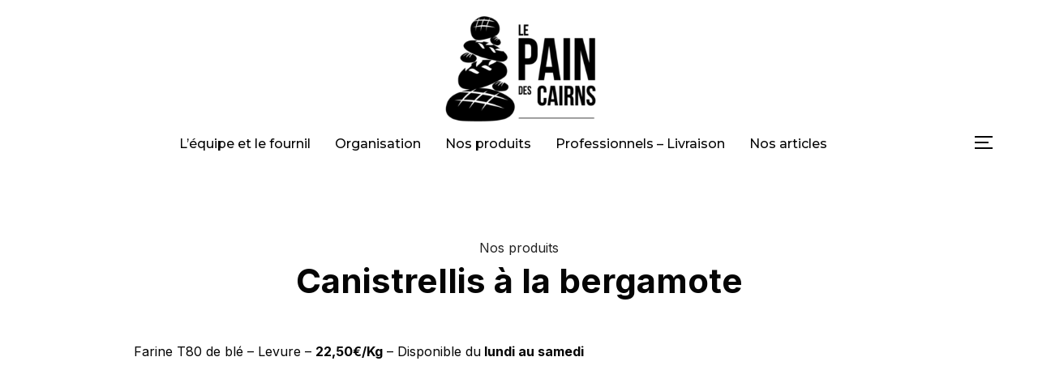

--- FILE ---
content_type: text/html; charset=UTF-8
request_url: https://www.lepaindescairns.fr/project/canistrellis-a-la-bergamote/
body_size: 12654
content:
<!DOCTYPE html>
<html lang="fr-FR">
<head>
    <meta charset="UTF-8">
    <meta name="viewport" content="width=device-width, initial-scale=1.0">
    <link rel="profile" href="http://gmpg.org/xfn/11">
    <link rel="pingback" href="https://www.lepaindescairns.fr/xmlrpc.php">
    <link rel="preload" as="font" href="https://www.lepaindescairns.fr/wp-content/themes/inspiro/fonts/inspiro.woff"  type="font/woff" crossorigin>

    <meta name='robots' content='index, follow, max-image-preview:large, max-snippet:-1, max-video-preview:-1' />

	<!-- This site is optimized with the Yoast SEO plugin v26.8 - https://yoast.com/product/yoast-seo-wordpress/ -->
	<title>Canistrellis à la bergamote - Le Pain des Cairns</title>
	<link rel="canonical" href="https://www.lepaindescairns.fr/project/canistrellis-a-la-bergamote/" />
	<meta property="og:locale" content="fr_FR" />
	<meta property="og:type" content="article" />
	<meta property="og:title" content="Canistrellis à la bergamote - Le Pain des Cairns" />
	<meta property="og:description" content="Farine T80 de blé &#8211; Levure &#8211; 22,50€/Kg &#8211; Disponible du lundi au samedi" />
	<meta property="og:url" content="https://www.lepaindescairns.fr/project/canistrellis-a-la-bergamote/" />
	<meta property="og:site_name" content="Le Pain des Cairns" />
	<meta property="article:publisher" content="http://facebook.com/lepaindescairns" />
	<meta property="article:modified_time" content="2020-02-18T09:22:08+00:00" />
	<meta name="twitter:card" content="summary_large_image" />
	<script type="application/ld+json" class="yoast-schema-graph">{"@context":"https://schema.org","@graph":[{"@type":"WebPage","@id":"https://www.lepaindescairns.fr/project/canistrellis-a-la-bergamote/","url":"https://www.lepaindescairns.fr/project/canistrellis-a-la-bergamote/","name":"Canistrellis à la bergamote - Le Pain des Cairns","isPartOf":{"@id":"https://www.lepaindescairns.fr/#website"},"datePublished":"2020-02-18T09:16:24+00:00","dateModified":"2020-02-18T09:22:08+00:00","breadcrumb":{"@id":"https://www.lepaindescairns.fr/project/canistrellis-a-la-bergamote/#breadcrumb"},"inLanguage":"fr-FR","potentialAction":[{"@type":"ReadAction","target":["https://www.lepaindescairns.fr/project/canistrellis-a-la-bergamote/"]}]},{"@type":"BreadcrumbList","@id":"https://www.lepaindescairns.fr/project/canistrellis-a-la-bergamote/#breadcrumb","itemListElement":[{"@type":"ListItem","position":1,"name":"Accueil","item":"https://www.lepaindescairns.fr/"},{"@type":"ListItem","position":2,"name":"Canistrellis à la bergamote"}]},{"@type":"WebSite","@id":"https://www.lepaindescairns.fr/#website","url":"https://www.lepaindescairns.fr/","name":"Le Pain des Cairns","description":"Boulangerie biologique à Grenoble","publisher":{"@id":"https://www.lepaindescairns.fr/#organization"},"potentialAction":[{"@type":"SearchAction","target":{"@type":"EntryPoint","urlTemplate":"https://www.lepaindescairns.fr/?s={search_term_string}"},"query-input":{"@type":"PropertyValueSpecification","valueRequired":true,"valueName":"search_term_string"}}],"inLanguage":"fr-FR"},{"@type":"Organization","@id":"https://www.lepaindescairns.fr/#organization","name":"Le Pain des Cairns","url":"https://www.lepaindescairns.fr/","logo":{"@type":"ImageObject","inLanguage":"fr-FR","@id":"https://www.lepaindescairns.fr/#/schema/logo/image/","url":"https://www.lepaindescairns.fr/wp-content/uploads/2020/01/pain-des-cairns.jpg","contentUrl":"https://www.lepaindescairns.fr/wp-content/uploads/2020/01/pain-des-cairns.jpg","width":239,"height":211,"caption":"Le Pain des Cairns"},"image":{"@id":"https://www.lepaindescairns.fr/#/schema/logo/image/"},"sameAs":["http://facebook.com/lepaindescairns"]}]}</script>
	<!-- / Yoast SEO plugin. -->


<link rel='dns-prefetch' href='//player.vimeo.com' />
<link rel='dns-prefetch' href='//fonts.googleapis.com' />
<link rel="alternate" title="oEmbed (JSON)" type="application/json+oembed" href="https://www.lepaindescairns.fr/wp-json/oembed/1.0/embed?url=https%3A%2F%2Fwww.lepaindescairns.fr%2Fproject%2Fcanistrellis-a-la-bergamote%2F" />
<link rel="alternate" title="oEmbed (XML)" type="text/xml+oembed" href="https://www.lepaindescairns.fr/wp-json/oembed/1.0/embed?url=https%3A%2F%2Fwww.lepaindescairns.fr%2Fproject%2Fcanistrellis-a-la-bergamote%2F&#038;format=xml" />
<style id='wp-img-auto-sizes-contain-inline-css' type='text/css'>
img:is([sizes=auto i],[sizes^="auto," i]){contain-intrinsic-size:3000px 1500px}
/*# sourceURL=wp-img-auto-sizes-contain-inline-css */
</style>

<link rel='stylesheet' id='wpzoom-elementor-addons-css-backend-image-box-css' href='https://www.lepaindescairns.fr/wp-content/plugins/wpzoom-elementor-addons/includes/widgets/image-box/backend.css?ver=1.3.1' type='text/css' media='all' />
<link rel='stylesheet' id='wpzoom-elementor-addons-css-backend-featured-category-css' href='https://www.lepaindescairns.fr/wp-content/plugins/wpzoom-elementor-addons/includes/widgets/featured-category/backend.css?ver=1.3.1' type='text/css' media='all' />
<link rel='stylesheet' id='font-awesome-5-all-css' href='https://www.lepaindescairns.fr/wp-content/plugins/elementor/assets/lib/font-awesome/css/all.min.css?ver=1.3.1' type='text/css' media='all' />
<style id='wp-emoji-styles-inline-css' type='text/css'>

	img.wp-smiley, img.emoji {
		display: inline !important;
		border: none !important;
		box-shadow: none !important;
		height: 1em !important;
		width: 1em !important;
		margin: 0 0.07em !important;
		vertical-align: -0.1em !important;
		background: none !important;
		padding: 0 !important;
	}
/*# sourceURL=wp-emoji-styles-inline-css */
</style>
<link rel='stylesheet' id='wp-block-library-css' href='https://www.lepaindescairns.fr/wp-includes/css/dist/block-library/style.min.css?ver=c6e2bd5e51a8c7f66a99ad7e7346f4bd' type='text/css' media='all' />
<style id='wp-block-library-theme-inline-css' type='text/css'>
.wp-block-audio :where(figcaption){color:#555;font-size:13px;text-align:center}.is-dark-theme .wp-block-audio :where(figcaption){color:#ffffffa6}.wp-block-audio{margin:0 0 1em}.wp-block-code{border:1px solid #ccc;border-radius:4px;font-family:Menlo,Consolas,monaco,monospace;padding:.8em 1em}.wp-block-embed :where(figcaption){color:#555;font-size:13px;text-align:center}.is-dark-theme .wp-block-embed :where(figcaption){color:#ffffffa6}.wp-block-embed{margin:0 0 1em}.blocks-gallery-caption{color:#555;font-size:13px;text-align:center}.is-dark-theme .blocks-gallery-caption{color:#ffffffa6}:root :where(.wp-block-image figcaption){color:#555;font-size:13px;text-align:center}.is-dark-theme :root :where(.wp-block-image figcaption){color:#ffffffa6}.wp-block-image{margin:0 0 1em}.wp-block-pullquote{border-bottom:4px solid;border-top:4px solid;color:currentColor;margin-bottom:1.75em}.wp-block-pullquote :where(cite),.wp-block-pullquote :where(footer),.wp-block-pullquote__citation{color:currentColor;font-size:.8125em;font-style:normal;text-transform:uppercase}.wp-block-quote{border-left:.25em solid;margin:0 0 1.75em;padding-left:1em}.wp-block-quote cite,.wp-block-quote footer{color:currentColor;font-size:.8125em;font-style:normal;position:relative}.wp-block-quote:where(.has-text-align-right){border-left:none;border-right:.25em solid;padding-left:0;padding-right:1em}.wp-block-quote:where(.has-text-align-center){border:none;padding-left:0}.wp-block-quote.is-large,.wp-block-quote.is-style-large,.wp-block-quote:where(.is-style-plain){border:none}.wp-block-search .wp-block-search__label{font-weight:700}.wp-block-search__button{border:1px solid #ccc;padding:.375em .625em}:where(.wp-block-group.has-background){padding:1.25em 2.375em}.wp-block-separator.has-css-opacity{opacity:.4}.wp-block-separator{border:none;border-bottom:2px solid;margin-left:auto;margin-right:auto}.wp-block-separator.has-alpha-channel-opacity{opacity:1}.wp-block-separator:not(.is-style-wide):not(.is-style-dots){width:100px}.wp-block-separator.has-background:not(.is-style-dots){border-bottom:none;height:1px}.wp-block-separator.has-background:not(.is-style-wide):not(.is-style-dots){height:2px}.wp-block-table{margin:0 0 1em}.wp-block-table td,.wp-block-table th{word-break:normal}.wp-block-table :where(figcaption){color:#555;font-size:13px;text-align:center}.is-dark-theme .wp-block-table :where(figcaption){color:#ffffffa6}.wp-block-video :where(figcaption){color:#555;font-size:13px;text-align:center}.is-dark-theme .wp-block-video :where(figcaption){color:#ffffffa6}.wp-block-video{margin:0 0 1em}:root :where(.wp-block-template-part.has-background){margin-bottom:0;margin-top:0;padding:1.25em 2.375em}
/*# sourceURL=/wp-includes/css/dist/block-library/theme.min.css */
</style>
<style id='classic-theme-styles-inline-css' type='text/css'>
/*! This file is auto-generated */
.wp-block-button__link{color:#fff;background-color:#32373c;border-radius:9999px;box-shadow:none;text-decoration:none;padding:calc(.667em + 2px) calc(1.333em + 2px);font-size:1.125em}.wp-block-file__button{background:#32373c;color:#fff;text-decoration:none}
/*# sourceURL=/wp-includes/css/classic-themes.min.css */
</style>
<style id='global-styles-inline-css' type='text/css'>
:root{--wp--preset--aspect-ratio--square: 1;--wp--preset--aspect-ratio--4-3: 4/3;--wp--preset--aspect-ratio--3-4: 3/4;--wp--preset--aspect-ratio--3-2: 3/2;--wp--preset--aspect-ratio--2-3: 2/3;--wp--preset--aspect-ratio--16-9: 16/9;--wp--preset--aspect-ratio--9-16: 9/16;--wp--preset--color--black: #101010;--wp--preset--color--cyan-bluish-gray: #abb8c3;--wp--preset--color--white: #ffffff;--wp--preset--color--pale-pink: #f78da7;--wp--preset--color--vivid-red: #cf2e2e;--wp--preset--color--luminous-vivid-orange: #ff6900;--wp--preset--color--luminous-vivid-amber: #fcb900;--wp--preset--color--light-green-cyan: #7bdcb5;--wp--preset--color--vivid-green-cyan: #00d084;--wp--preset--color--pale-cyan-blue: #8ed1fc;--wp--preset--color--vivid-cyan-blue: #0693e3;--wp--preset--color--vivid-purple: #9b51e0;--wp--preset--color--green: #0bb4aa;--wp--preset--color--blue: #4176FB;--wp--preset--color--brown: #d19731;--wp--preset--color--red: #e1051e;--wp--preset--color--gray: #727477;--wp--preset--color--titan-white: #E0D8E2;--wp--preset--color--peppermint: #d0eac4;--wp--preset--color--bridesmaid: #FBE7DD;--wp--preset--color--purple: #FF2EAA;--wp--preset--color--light-blue: #0019D7;--wp--preset--gradient--vivid-cyan-blue-to-vivid-purple: linear-gradient(135deg,rgb(6,147,227) 0%,rgb(155,81,224) 100%);--wp--preset--gradient--light-green-cyan-to-vivid-green-cyan: linear-gradient(135deg,rgb(122,220,180) 0%,rgb(0,208,130) 100%);--wp--preset--gradient--luminous-vivid-amber-to-luminous-vivid-orange: linear-gradient(135deg,rgb(252,185,0) 0%,rgb(255,105,0) 100%);--wp--preset--gradient--luminous-vivid-orange-to-vivid-red: linear-gradient(135deg,rgb(255,105,0) 0%,rgb(207,46,46) 100%);--wp--preset--gradient--very-light-gray-to-cyan-bluish-gray: linear-gradient(135deg,rgb(238,238,238) 0%,rgb(169,184,195) 100%);--wp--preset--gradient--cool-to-warm-spectrum: linear-gradient(135deg,rgb(74,234,220) 0%,rgb(151,120,209) 20%,rgb(207,42,186) 40%,rgb(238,44,130) 60%,rgb(251,105,98) 80%,rgb(254,248,76) 100%);--wp--preset--gradient--blush-light-purple: linear-gradient(135deg,rgb(255,206,236) 0%,rgb(152,150,240) 100%);--wp--preset--gradient--blush-bordeaux: linear-gradient(135deg,rgb(254,205,165) 0%,rgb(254,45,45) 50%,rgb(107,0,62) 100%);--wp--preset--gradient--luminous-dusk: linear-gradient(135deg,rgb(255,203,112) 0%,rgb(199,81,192) 50%,rgb(65,88,208) 100%);--wp--preset--gradient--pale-ocean: linear-gradient(135deg,rgb(255,245,203) 0%,rgb(182,227,212) 50%,rgb(51,167,181) 100%);--wp--preset--gradient--electric-grass: linear-gradient(135deg,rgb(202,248,128) 0%,rgb(113,206,126) 100%);--wp--preset--gradient--midnight: linear-gradient(135deg,rgb(2,3,129) 0%,rgb(40,116,252) 100%);--wp--preset--font-size--small: 13px;--wp--preset--font-size--medium: 20px;--wp--preset--font-size--large: 36px;--wp--preset--font-size--x-large: 42px;--wp--preset--spacing--20: 0.44rem;--wp--preset--spacing--30: 0.67rem;--wp--preset--spacing--40: 1rem;--wp--preset--spacing--50: 1.5rem;--wp--preset--spacing--60: 2.25rem;--wp--preset--spacing--70: 3.38rem;--wp--preset--spacing--80: 5.06rem;--wp--preset--shadow--natural: 6px 6px 9px rgba(0, 0, 0, 0.2);--wp--preset--shadow--deep: 12px 12px 50px rgba(0, 0, 0, 0.4);--wp--preset--shadow--sharp: 6px 6px 0px rgba(0, 0, 0, 0.2);--wp--preset--shadow--outlined: 6px 6px 0px -3px rgb(255, 255, 255), 6px 6px rgb(0, 0, 0);--wp--preset--shadow--crisp: 6px 6px 0px rgb(0, 0, 0);}:where(.is-layout-flex){gap: 0.5em;}:where(.is-layout-grid){gap: 0.5em;}body .is-layout-flex{display: flex;}.is-layout-flex{flex-wrap: wrap;align-items: center;}.is-layout-flex > :is(*, div){margin: 0;}body .is-layout-grid{display: grid;}.is-layout-grid > :is(*, div){margin: 0;}:where(.wp-block-columns.is-layout-flex){gap: 2em;}:where(.wp-block-columns.is-layout-grid){gap: 2em;}:where(.wp-block-post-template.is-layout-flex){gap: 1.25em;}:where(.wp-block-post-template.is-layout-grid){gap: 1.25em;}.has-black-color{color: var(--wp--preset--color--black) !important;}.has-cyan-bluish-gray-color{color: var(--wp--preset--color--cyan-bluish-gray) !important;}.has-white-color{color: var(--wp--preset--color--white) !important;}.has-pale-pink-color{color: var(--wp--preset--color--pale-pink) !important;}.has-vivid-red-color{color: var(--wp--preset--color--vivid-red) !important;}.has-luminous-vivid-orange-color{color: var(--wp--preset--color--luminous-vivid-orange) !important;}.has-luminous-vivid-amber-color{color: var(--wp--preset--color--luminous-vivid-amber) !important;}.has-light-green-cyan-color{color: var(--wp--preset--color--light-green-cyan) !important;}.has-vivid-green-cyan-color{color: var(--wp--preset--color--vivid-green-cyan) !important;}.has-pale-cyan-blue-color{color: var(--wp--preset--color--pale-cyan-blue) !important;}.has-vivid-cyan-blue-color{color: var(--wp--preset--color--vivid-cyan-blue) !important;}.has-vivid-purple-color{color: var(--wp--preset--color--vivid-purple) !important;}.has-black-background-color{background-color: var(--wp--preset--color--black) !important;}.has-cyan-bluish-gray-background-color{background-color: var(--wp--preset--color--cyan-bluish-gray) !important;}.has-white-background-color{background-color: var(--wp--preset--color--white) !important;}.has-pale-pink-background-color{background-color: var(--wp--preset--color--pale-pink) !important;}.has-vivid-red-background-color{background-color: var(--wp--preset--color--vivid-red) !important;}.has-luminous-vivid-orange-background-color{background-color: var(--wp--preset--color--luminous-vivid-orange) !important;}.has-luminous-vivid-amber-background-color{background-color: var(--wp--preset--color--luminous-vivid-amber) !important;}.has-light-green-cyan-background-color{background-color: var(--wp--preset--color--light-green-cyan) !important;}.has-vivid-green-cyan-background-color{background-color: var(--wp--preset--color--vivid-green-cyan) !important;}.has-pale-cyan-blue-background-color{background-color: var(--wp--preset--color--pale-cyan-blue) !important;}.has-vivid-cyan-blue-background-color{background-color: var(--wp--preset--color--vivid-cyan-blue) !important;}.has-vivid-purple-background-color{background-color: var(--wp--preset--color--vivid-purple) !important;}.has-black-border-color{border-color: var(--wp--preset--color--black) !important;}.has-cyan-bluish-gray-border-color{border-color: var(--wp--preset--color--cyan-bluish-gray) !important;}.has-white-border-color{border-color: var(--wp--preset--color--white) !important;}.has-pale-pink-border-color{border-color: var(--wp--preset--color--pale-pink) !important;}.has-vivid-red-border-color{border-color: var(--wp--preset--color--vivid-red) !important;}.has-luminous-vivid-orange-border-color{border-color: var(--wp--preset--color--luminous-vivid-orange) !important;}.has-luminous-vivid-amber-border-color{border-color: var(--wp--preset--color--luminous-vivid-amber) !important;}.has-light-green-cyan-border-color{border-color: var(--wp--preset--color--light-green-cyan) !important;}.has-vivid-green-cyan-border-color{border-color: var(--wp--preset--color--vivid-green-cyan) !important;}.has-pale-cyan-blue-border-color{border-color: var(--wp--preset--color--pale-cyan-blue) !important;}.has-vivid-cyan-blue-border-color{border-color: var(--wp--preset--color--vivid-cyan-blue) !important;}.has-vivid-purple-border-color{border-color: var(--wp--preset--color--vivid-purple) !important;}.has-vivid-cyan-blue-to-vivid-purple-gradient-background{background: var(--wp--preset--gradient--vivid-cyan-blue-to-vivid-purple) !important;}.has-light-green-cyan-to-vivid-green-cyan-gradient-background{background: var(--wp--preset--gradient--light-green-cyan-to-vivid-green-cyan) !important;}.has-luminous-vivid-amber-to-luminous-vivid-orange-gradient-background{background: var(--wp--preset--gradient--luminous-vivid-amber-to-luminous-vivid-orange) !important;}.has-luminous-vivid-orange-to-vivid-red-gradient-background{background: var(--wp--preset--gradient--luminous-vivid-orange-to-vivid-red) !important;}.has-very-light-gray-to-cyan-bluish-gray-gradient-background{background: var(--wp--preset--gradient--very-light-gray-to-cyan-bluish-gray) !important;}.has-cool-to-warm-spectrum-gradient-background{background: var(--wp--preset--gradient--cool-to-warm-spectrum) !important;}.has-blush-light-purple-gradient-background{background: var(--wp--preset--gradient--blush-light-purple) !important;}.has-blush-bordeaux-gradient-background{background: var(--wp--preset--gradient--blush-bordeaux) !important;}.has-luminous-dusk-gradient-background{background: var(--wp--preset--gradient--luminous-dusk) !important;}.has-pale-ocean-gradient-background{background: var(--wp--preset--gradient--pale-ocean) !important;}.has-electric-grass-gradient-background{background: var(--wp--preset--gradient--electric-grass) !important;}.has-midnight-gradient-background{background: var(--wp--preset--gradient--midnight) !important;}.has-small-font-size{font-size: var(--wp--preset--font-size--small) !important;}.has-medium-font-size{font-size: var(--wp--preset--font-size--medium) !important;}.has-large-font-size{font-size: var(--wp--preset--font-size--large) !important;}.has-x-large-font-size{font-size: var(--wp--preset--font-size--x-large) !important;}
:where(.wp-block-post-template.is-layout-flex){gap: 1.25em;}:where(.wp-block-post-template.is-layout-grid){gap: 1.25em;}
:where(.wp-block-term-template.is-layout-flex){gap: 1.25em;}:where(.wp-block-term-template.is-layout-grid){gap: 1.25em;}
:where(.wp-block-columns.is-layout-flex){gap: 2em;}:where(.wp-block-columns.is-layout-grid){gap: 2em;}
:root :where(.wp-block-pullquote){font-size: 1.5em;line-height: 1.6;}
/*# sourceURL=global-styles-inline-css */
</style>
<link rel='stylesheet' id='zoom-theme-utils-css-css' href='https://www.lepaindescairns.fr/wp-content/themes/inspiro/functions/wpzoom/assets/css/theme-utils.css?ver=c6e2bd5e51a8c7f66a99ad7e7346f4bd' type='text/css' media='all' />
<link rel='stylesheet' id='inspiro-google-fonts-css' href='https://fonts.googleapis.com/css?family=Inter%3Aregular%2C200%2C700%2C700i%2Citalic%7CBebas+Neue%7CMontserrat%3Aregular%2C500%2C600%2C700&#038;subset=latin&#038;display=swap&#038;ver=c6e2bd5e51a8c7f66a99ad7e7346f4bd' type='text/css' media='all' />
<link rel='stylesheet' id='inspiro-style-css' href='https://www.lepaindescairns.fr/wp-content/themes/inspiro/style.css?ver=7.2.8' type='text/css' media='all' />
<style id='inspiro-style-inline-css' type='text/css'>
@media screen and (min-width: 769px) {
        #slider .flex-viewport, #slider .slides, #slider .slides > li {
            height:100vh !important;
            }
        }
@media screen and (max-width: 768px) {
        #slider .flex-viewport, #slider .slides, #slider .slides > li {
            height:100vh !important;
            }
        }
@media screen and (max-width: 480px) {
        #slider .flex-viewport, #slider .slides, #slider .slides > li {
            height:100vh !important;
            }
        }
/*# sourceURL=inspiro-style-inline-css */
</style>
<link rel='stylesheet' id='media-queries-css' href='https://www.lepaindescairns.fr/wp-content/themes/inspiro/css/media-queries.css?ver=7.2.8' type='text/css' media='all' />
<link rel='stylesheet' id='inspiro-style-color-brown-css' href='https://www.lepaindescairns.fr/wp-content/themes/inspiro/styles/brown.css?ver=7.2.8' type='text/css' media='all' />
<link rel='stylesheet' id='dashicons-css' href='https://www.lepaindescairns.fr/wp-includes/css/dashicons.min.css?ver=c6e2bd5e51a8c7f66a99ad7e7346f4bd' type='text/css' media='all' />
<link rel='stylesheet' id='magnificPopup-css' href='https://www.lepaindescairns.fr/wp-content/themes/inspiro/css/magnific-popup.css?ver=7.2.8' type='text/css' media='all' />
<link rel='stylesheet' id='formstone-background-css' href='https://www.lepaindescairns.fr/wp-content/themes/inspiro/css/background.css?ver=7.2.8' type='text/css' media='all' />
<script type="text/javascript" src="https://www.lepaindescairns.fr/wp-includes/js/jquery/jquery.min.js?ver=3.7.1" id="jquery-core-js"></script>
<script type="text/javascript" src="https://www.lepaindescairns.fr/wp-includes/js/jquery/jquery-migrate.min.js?ver=3.4.1" id="jquery-migrate-js"></script>
<link rel="https://api.w.org/" href="https://www.lepaindescairns.fr/wp-json/" /><link rel="alternate" title="JSON" type="application/json" href="https://www.lepaindescairns.fr/wp-json/wp/v2/portfolio_item/209" /><link rel="EditURI" type="application/rsd+xml" title="RSD" href="https://www.lepaindescairns.fr/xmlrpc.php?rsd" />

<link rel='shortlink' href='https://www.lepaindescairns.fr/?p=209' />
<!-- WPZOOM Theme / Framework -->
<meta name="generator" content="Inspiro 7.2.8" />
<meta name="generator" content="WPZOOM Framework 1.9.22" />

<!-- Begin Theme Custom CSS -->
<style type="text/css" id="inspiro-custom-css">
.sb-search{display:none;}a,
                                    .comment-author .fn a:hover,
                                    .zoom-twitter-widget a,
                                    .woocommerce-pagination .page-numbers,
                                    .paging-navigation .page-numbers,
                                    .page .post_author a,
                                    .single .post_author a,
                                     .button:hover, .button:focus, .btn:hover, .more-link:hover, .more_link:hover, .side-nav .search-form .search-submit:hover, .site-footer .search-form .search-submit:hover, .btn:focus, .more-link:focus, .more_link:focus, .side-nav .search-form .search-submit:focus, .site-footer .search-form .search-submit:focus, .infinite-scroll #infinite-handle span:hover,
                                    .btn-primary, .side-nav .search-form .search-submit, .site-footer .search-form .search-submit,
                                    .woocommerce-pagination .page-numbers.current, .woocommerce-pagination .page-numbers:hover, .paging-navigation .page-numbers.current, .paging-navigation .page-numbers:hover, .featured_page_wrap--with-background .btn:hover, .fw-page-builder-content .feature-posts-list h3 a:hover,
.widgetized-section .feature-posts-list h3 a:hover, .widgetized-section .featured-products .price:hover, .portfolio-view_all-link .btn:hover, .portfolio-archive-taxonomies a:hover, .entry-thumbnail-popover-content h3:hover, .entry-thumbnail-popover-content span:hover, .entry-thumbnail-popover-content .btn:hover, .entry-title a:hover, .entry-meta a:hover, .page .has-post-cover .entry-header .entry-meta a:hover,
.single .has-post-cover .entry-header .entry-meta a:hover, .page .post_author a:hover,
.single .post_author a:hover, .single #jp-relatedposts .jp-relatedposts-items-visual h4.jp-relatedposts-post-title a:hover, .comment-author .fn a:hover, .site-info a:hover, .woocommerce-page #content input.button:focus, .woocommerce-page ul.products li.product .price, .woocommerce-page div.product span.price, .woocommerce-page #content input.button.alt, .woocommerce-pagination .page-numbers:hover, .woocommerce-message::before, .fw_theme_bg_color_1 input[type=submit]:hover, .fw-page-builder-content .fw_theme_bg_color_1 .feature-posts-list h3 a:hover, .fw_theme_bg_color_2 input[type=submit]:hover, .fw-section-image .btn:hover, .wpz-btn:hover,.wpz-btn:focus, .fw-section-image .wpz-btn:hover, .fw-pricing-container .wpz-btn:hover#main .woocommerce-page #content input.button.alt, .woocommerce-page #main  a.button:hover,
.woocommerce button.button:hover,
.woocommerce input.button:hover,
.woocommerce #respond input#submit:hover,
.woocommerce #content input.button:hover,
.woocommerce-page a.button:hover,
.woocommerce-page button.button:hover,
.woocommerce-page input.button:hover,
.woocommerce-page #respond input#submit:hover,
.woocommerce-page #main input.button:hover, .woocommerce #content div.product p.price, .woocommerce #content div.product span.price, .woocommerce div.product p.price, .woocommerce div.product span.price, .woocommerce-page #content div.product p.price, .woocommerce-page #content div.product span.price, .woocommerce-page div.product p.price, .woocommerce-page div.product span.price,
.fw-section-image .wpz-btn:focus,button:hover, input[type=button]:hover, input[type=reset]:hover, input[type=submit]:hover, .clean_skin_wrap_post a:hover, .clean_skin_wrap_post .portfolio_sub_category:hover, .widgetized-section .inner-wrap .portfolio-view_all-link .btn:hover, .section-footer .zoom-instagram-widget a.ig-b-v-24:hover{color:#020202;}.button:hover, .button:focus, .btn:hover, .more-link:hover, .more_link:hover, .side-nav .search-form .search-submit:hover, .site-footer .search-form .search-submit:hover, .btn:focus, .more-link:focus, .more_link:focus, .side-nav .search-form .search-submit:focus, .site-footer .search-form .search-submit:focus, .infinite-scroll #infinite-handle span:hover,
                                    .btn-primary, .side-nav .search-form .search-submit, .site-footer .search-form .search-submit,
                                    input:focus, textarea:focus,
                                    .slides > li h3 a:hover:after, .slides > li .slide_button a:hover, .featured_page_wrap--with-background .btn:hover,.widgetized-section .featured-products .price:hover, .portfolio-view_all-link .btn:hover, .portfolio-archive-taxonomies a:hover, .search-form input:focus, .woocommerce-page #content input.button:focus, .woocommerce-page #content input.button.alt, .fw_theme_bg_color_1 input[type=submit]:hover, .wpz-btn:hover,
.wpz-btn:focus, .fw-section-image .wpz-btn:hover,
.fw-section-image .wpz-btn:focus, .fw-pricing-container .wpz-btn:hover, .entry-thumbnail-popover-content .btn:hover,button:hover, input[type=button]:hover, input[type=reset]:hover, input[type=submit]:hover, .woocommerce-page #main  a.button:hover,
.woocommerce button.button:hover,
.woocommerce input.button:hover,
.woocommerce #respond input#submit:hover,
.woocommerce #content input.button:hover,
.woocommerce-page a.button:hover,
.woocommerce-page button.button:hover,
.woocommerce-page input.button:hover,
.woocommerce-page #respond input#submit:hover,
.woocommerce-page #main input.button:hover, .woocommerce-cart table.cart td.actions .coupon .input-text:focus, .widgetized-section .inner-wrap .portfolio-view_all-link .btn:hover{border-color:#020202;}.slides > li .slide_button a:hover, .woocommerce .quantity .minus:hover, .woocommerce .widget_price_filter .ui-slider .ui-slider-range, .fw_theme_bg_color_2, .overlay_color_2, .background-video, .woocommerce .widget_price_filter .ui-slider .ui-slider-handle, .woocommerce .widget_price_filter .ui-slider .ui-slider-range, .navbar .wpz-button a{background-color:#020202;}.navbar-nav > li > ul:before{border-bottom-color:#f9a800;}.navbar-nav a:hover, .navbar-nav ul{border-top-color:#020202;}body, h1, h2, h3, h4, h5, h6{color:#050505;}.navbar-brand-wpz a{color:#020202;}.navbar-brand-wpz a:hover{color:#050505;}a,.comment-author .fn, .comment-author .fn a, .zoom-twitter-widget a, .woocommerce-pagination .page-numbers, .paging-navigation .page-numbers, .page .post_author a, .single .post_author a, .comment-author a.comment-reply-link, .comment-author a.comment-edit-link{color:#000000;}a:hover, .zoom-twitter-widget a:hover, .woocommerce-pagination .page-numbers.current, .woocommerce-pagination .page-numbers:hover, .paging-navigation .page-numbers.current, .paging-navigation .page-numbers:hover, .entry-thumbnail-popover-content h3:hover, .comment-author .fn a:hover, .page .post_author a:hover, .single .post_author a:hover{color:#000000;}.button:hover, .button:focus, .btn:hover, .more-link:hover, .more_link:hover, .side-nav .search-form .search-submit:hover, .site-footer .search-form .search-submit:hover, .btn:focus, .more-link:focus, .more_link:focus, .side-nav .search-form .search-submit:focus, .site-footer .search-form .search-submit:focus, .infinite-scroll #infinite-handle span:hover, .portfolio-view_all-link .btn:hover, .entry-thumbnail-popover-content .btn:hover{background:rgba(255,0,25,0.05);border-color:#020000;color:#020000;}.navbar{background:#ffffff;background-color:#ffffff;}.headroom--not-top .navbar{background-color:rgba(255,255,255,0.9);}.navbar-collapse .navbar-nav > li > a, .sb-search .sb-icon-search{color:#050505;}.navbar-collapse .navbar-nav > li > a:hover{color:#050505;border-bottom-color:#050505;}.navbar-collapse .navbar-nav > li.current-menu-item > a, .navbar-collapse .navbar-nav > li.current_page_item > a, .navbar-collapse .navbar-nav > li.current-menu-parent > a{color:#020202;}.navbar-collapse .navbar-nav > .current-menu-item a, .navbar-collapse .navbar-nav > .current_page_item a, .navbar-collapse .navbar-nav > .current-menu-parent a{border-bottom-color:#020202;}.navbar-nav ul{background:#020000;border-top-color:#f9a800;}.navbar-toggle .icon-bar{background-color:#050505;}.side-nav__scrollable-container{background-color:#f9a800;color:#000000;}.side-nav .navbar-nav li a:hover, .side-nav .navbar-nav li li a:hover{color:#050505;}.side-nav__scrollable-container a{color:#000000;}.side-nav__scrollable-container a:hover{color:#050505;}.slides li .slide_button a:hover{color:#050505;background-color:#020000;border-color:#020000;}.entry-title a:hover, .fw-page-builder-content .feature-posts-list h3 a:hover, .widgetized-section .feature-posts-list h3 a:hover{color:#020100;}.entry-meta a:hover{color:#020000;}.recent-posts .entry-meta a:hover{border-color:#020000;}.more_link:hover, .more_link:active{color:#020000;border-color:#020000;}.single .entry-meta a:hover{color:#020000;}.single .has-post-cover .entry-header .entry-meta a:hover{color:#020000;}.entry-content a{color:#020000;}.widget h3.title{color:#050505;}.site-footer{background-color:#ffffff;color:#020202;}.navbar-brand-wpz h1 a{font-family:'Bebas Neue', sans-serif;font-weight:normal;letter-spacing:0px;}
@media screen and (min-width: 769px){body, .footer-widgets .column, .site-info{font-size:16px;}.navbar-brand-wpz h1 a{font-size:41px;}.slides > li h3{font-size:72px;}.slides > li .excerpt{font-size:20px;}.slides > li .slide_button a{font-size:18px;}.widget .section-title{font-size:26px;}.widget h3.title, .side-nav .widget .title{font-size:20px;}.entry-title{font-size:42px;}.single h1.entry-title{font-size:42px;}.single .has-post-cover .entry-header .entry-title{font-size:45px;}.page h1.entry-title{font-size:26px;}.page .has-post-cover .entry-header h1.entry-title{font-size:45px;}.entry-thumbnail-popover-content h3{font-size:26px;}.entry-thumbnail-popover-content.lightbox_popup_insp h3{font-size:18px;}.column-footer-logo h3 a{font-size:30px;}}
@media screen and (max-width: 768px){body, .footer-widgets .column, .site-info{font-size:16px;}.navbar-brand-wpz h1 a{font-size:26px;}.slides > li h3{font-size:38px;}.slides > li .excerpt{font-size:18px;}.slides > li .slide_button a{font-size:16px;}.widget .section-title{font-size:20px;}.widget h3.title, .side-nav .widget .title{font-size:20px;}.entry-title{font-size:32px;}.single h1.entry-title{font-size:32px;}.single .has-post-cover .entry-header .entry-title{font-size:32px;}.page h1.entry-title{font-size:26px;}.page .has-post-cover .entry-header h1.entry-title{font-size:32px;}.entry-thumbnail-popover-content h3{font-size:18px;}.entry-thumbnail-popover-content.lightbox_popup_insp h3{font-size:14px;}.column-footer-logo h3 a{font-size:30px;}}
@media screen and (max-width: 480px){body, .footer-widgets .column, .site-info{font-size:16px;}.navbar-brand-wpz h1 a{font-size:20px;}.slides > li h3{font-size:24px;}.slides > li .excerpt{font-size:16px;}.slides > li .slide_button a{font-size:14px;}.widget .section-title{font-size:20px;}.widget h3.title, .side-nav .widget .title{font-size:20px;}.entry-title{font-size:24px;}.single h1.entry-title{font-size:24px;}.single .has-post-cover .entry-header .entry-title{font-size:24px;}.page h1.entry-title{font-size:24px;}.page .has-post-cover .entry-header h1.entry-title{font-size:24px;}.entry-thumbnail-popover-content h3{font-size:18px;}.entry-thumbnail-popover-content.lightbox_popup_insp h3{font-size:14px;}.column-footer-logo h3 a{font-size:30px;}}
</style>
<!-- End Theme Custom CSS -->
<meta name="generator" content="Elementor 3.34.2; features: additional_custom_breakpoints; settings: css_print_method-external, google_font-enabled, font_display-auto">
			<style>
				.e-con.e-parent:nth-of-type(n+4):not(.e-lazyloaded):not(.e-no-lazyload),
				.e-con.e-parent:nth-of-type(n+4):not(.e-lazyloaded):not(.e-no-lazyload) * {
					background-image: none !important;
				}
				@media screen and (max-height: 1024px) {
					.e-con.e-parent:nth-of-type(n+3):not(.e-lazyloaded):not(.e-no-lazyload),
					.e-con.e-parent:nth-of-type(n+3):not(.e-lazyloaded):not(.e-no-lazyload) * {
						background-image: none !important;
					}
				}
				@media screen and (max-height: 640px) {
					.e-con.e-parent:nth-of-type(n+2):not(.e-lazyloaded):not(.e-no-lazyload),
					.e-con.e-parent:nth-of-type(n+2):not(.e-lazyloaded):not(.e-no-lazyload) * {
						background-image: none !important;
					}
				}
			</style>
			<link rel="icon" href="https://www.lepaindescairns.fr/wp-content/uploads/2020/03/cropped-v11-logo_noir-copie-32x32.png" sizes="32x32" />
<link rel="icon" href="https://www.lepaindescairns.fr/wp-content/uploads/2020/03/cropped-v11-logo_noir-copie-192x192.png" sizes="192x192" />
<link rel="apple-touch-icon" href="https://www.lepaindescairns.fr/wp-content/uploads/2020/03/cropped-v11-logo_noir-copie-180x180.png" />
<meta name="msapplication-TileImage" content="https://www.lepaindescairns.fr/wp-content/uploads/2020/03/cropped-v11-logo_noir-copie-270x270.png" />
</head>
<body class="wp-singular portfolio_item-template-default single single-portfolio_item postid-209 wp-custom-logo wp-theme-inspiro inspiro--with-page-nav elementor-default elementor-kit-1648">


<nav id="side-nav" class="side-nav" tabindex="-1">
    <div class="side-nav__scrollable-container">
        <div class="side-nav__wrap">

            <div class="side-nav__close-button">
                <button type="button" class="navbar-toggle">
                    <span class="sr-only">Afficher/masquer la navigation</span>
                    <span class="icon-bar"></span>
                    <span class="icon-bar"></span>
                    <span class="icon-bar"></span>
                </button>
            </div>

            <ul class="nav navbar-nav"><li id="menu-item-1761" class="menu-item menu-item-type-post_type menu-item-object-page menu-item-1761"><a href="https://www.lepaindescairns.fr/notre-equipe/">L’équipe et le fournil</a></li>
<li id="menu-item-1779" class="menu-item menu-item-type-post_type menu-item-object-page menu-item-1779"><a href="https://www.lepaindescairns.fr/organisation/">Organisation</a></li>
<li id="menu-item-1789" class="menu-item menu-item-type-post_type menu-item-object-page menu-item-1789"><a href="https://www.lepaindescairns.fr/nos-produits/">Nos produits</a></li>
<li id="menu-item-3398" class="menu-item menu-item-type-post_type menu-item-object-page menu-item-3398"><a href="https://www.lepaindescairns.fr/livraison/">Professionnels &#8211; Livraison</a></li>
<li id="menu-item-5121" class="menu-item menu-item-type-post_type menu-item-object-page menu-item-5121"><a href="https://www.lepaindescairns.fr/elementor-4234/">Nos articles</a></li>
</ul>
            <div id="nav_menu-4" class="widget widget_nav_menu"><h3 class="title">Les autres pages</h3><div class="menu-general-container"><ul id="menu-general-1" class="menu"><li class="menu-item menu-item-type-post_type menu-item-object-page menu-item-1761"><a href="https://www.lepaindescairns.fr/notre-equipe/">L’équipe et le fournil</a></li>
<li class="menu-item menu-item-type-post_type menu-item-object-page menu-item-1779"><a href="https://www.lepaindescairns.fr/organisation/">Organisation</a></li>
<li class="menu-item menu-item-type-post_type menu-item-object-page menu-item-1789"><a href="https://www.lepaindescairns.fr/nos-produits/">Nos produits</a></li>
<li class="menu-item menu-item-type-post_type menu-item-object-page menu-item-3398"><a href="https://www.lepaindescairns.fr/livraison/">Professionnels &#8211; Livraison</a></li>
<li class="menu-item menu-item-type-post_type menu-item-object-page menu-item-5121"><a href="https://www.lepaindescairns.fr/elementor-4234/">Nos articles</a></li>
</ul></div><div class="clear"></div></div><div id="text-3" class="widget widget_text"><h3 class="title">Nos horaires</h3>			<div class="textwidget"><p><strong>Le lundi</strong><br />
14:00 &#8211; 19:00</p>
<p><strong>Du mardi au vendredi</strong><br />
11:00 &#8211; 19:00</p>
<p><strong>Le samedi</strong><br />
8:30 &#8211; 12:30</p>
</div>
		<div class="clear"></div></div><div id="text-9" class="widget widget_text"><h3 class="title">GRENOBLE</h3>			<div class="textwidget"><p>La boulangerie est située au <strong>54 bis rue Abbé Grégoire</strong> à Grenoble.</p>
</div>
		<div class="clear"></div></div><div id="text-7" class="widget widget_text"><h3 class="title">Nous contacter</h3>			<div class="textwidget"><p><span style="text-decoration: underline;"><a href="https://www.lepaindescairns.fr/nous-contacter/">Vous pouvez nous écrire en cliquant par ici</a></span> ou nous appeler en composant le <span class="LrzXr zdqRlf kno-fv"><span data-dtype="d3ifr" data-local-attribute="d3ph">09 72 47 50 07</span></span>.</p>
</div>
		<div class="clear"></div></div>        </div>
    </div>
</nav>
<div class="side-nav-overlay"></div>


<div class="site">


    <header class="site-header">
        <nav class="navbar  " role="navigation">
            <div class="inner-wrap  wpz_layout_narrow wpz_menu_center_logo_center">

								<div class="navbar-header" style="max-width:440.7px"><div class="navbar-brand-wpz"><a href="https://www.lepaindescairns.fr/" class="custom-logo-link" rel="home" itemprop="url"><img width="219" height="137" src="https://www.lepaindescairns.fr/wp-content/uploads/2024/04/cropped-logo-le-pain-des-cairns-300x186.png" class="custom-logo no-lazyload no-lazy a3-notlazy" alt="Le Pain des Cairns" itemprop="logo" decoding="async" srcset="https://www.lepaindescairns.fr/wp-content/uploads/2024/04/cropped-logo-le-pain-des-cairns-300x186.png 300w, https://www.lepaindescairns.fr/wp-content/uploads/2024/04/cropped-logo-le-pain-des-cairns-600x372.png 600w, https://www.lepaindescairns.fr/wp-content/uploads/2024/04/cropped-logo-le-pain-des-cairns.png 678w" sizes="(max-width: 219px) 100vw, 219px" /></a></div></div>				
                
                    <button type="button" class="navbar-toggle">
                        <span class="sr-only">Permuter la colonne latérale et la navigation</span>
                        <span class="icon-bar"></span>
                        <span class="icon-bar"></span>
                        <span class="icon-bar"></span>
                    </button>

                    <div id="sb-search" class="sb-search">
                        <form method="get" id="searchform" action="https://www.lepaindescairns.fr/">
    <input type="search" class="sb-search-input" placeholder="Écrivez quelques mots et appuyez sur la touche Entrée "  name="s" id="s" autocomplete="off" />
    <input type="submit" id="searchsubmit" class="sb-search-submit" value="Search" />
    <span class="sb-icon-search"></span>
</form>                    </div>

                    <div class="header_social">
                                            </div>

                    <div class="navbar-collapse collapse">

                        <ul id="menu-general-2" class="nav navbar-nav dropdown sf-menu"><li class="menu-item menu-item-type-post_type menu-item-object-page menu-item-1761"><a href="https://www.lepaindescairns.fr/notre-equipe/">L’équipe et le fournil</a></li>
<li class="menu-item menu-item-type-post_type menu-item-object-page menu-item-1779"><a href="https://www.lepaindescairns.fr/organisation/">Organisation</a></li>
<li class="menu-item menu-item-type-post_type menu-item-object-page menu-item-1789"><a href="https://www.lepaindescairns.fr/nos-produits/">Nos produits</a></li>
<li class="menu-item menu-item-type-post_type menu-item-object-page menu-item-3398"><a href="https://www.lepaindescairns.fr/livraison/">Professionnels &#8211; Livraison</a></li>
<li class="menu-item menu-item-type-post_type menu-item-object-page menu-item-5121"><a href="https://www.lepaindescairns.fr/elementor-4234/">Nos articles</a></li>
</ul>
                    </div><!-- .navbar-collapse -->

                
				
            </div>
        </nav><!-- .navbar -->
    </header><!-- .site-header -->


<main id="main" class="site-main container-fluid" role="main">

    
        <article id="post-209" class=" post-209 portfolio_item type-portfolio_item status-publish hentry portfolio-nos-produits">
            <!-- single portfolio video background atts for vimeo and formstone -->
            <div
                                class=" entry-cover cover-fullheight"
                                            >
                <!-- #single portfolio video background atts for vimeo and formstone -->
                                
                
                <header class="entry-header">

                    
                        
                    
                    <div class="entry-info">

                        <div class="entry-meta">

                            
                                                                                                            <a href="https://www.lepaindescairns.fr/portfolio/nos-produits/">Nos produits</a>
                                                                    
                            
                        </div>

                        <h1 class="entry-title">Canistrellis à la bergamote</h1>
                        <div class="entry-meta">
                                                    </div>
                    </div>
                </header><!-- .entry-header -->


                <!-- single portfolio video background controls -->
                <div class="background-video-buttons-wrapper">

                                            <a class="wpzoom-button-video-background-play display-none">Play</a>
                        <a class="wpzoom-button-video-background-pause display-none">Pause</a>
                    
                                            <a class="wpzoom-button-sound-background-unmute display-none">Unmute</a>
                        <a class="wpzoom-button-sound-background-mute display-none">Mute</a>
                    
                </div>
                <!-- #single portfolio video background controls -->
            </div><!-- .entry-cover -->


            
                <div class="entry-content">
                    
<p>Farine T80 de blé &#8211; Levure &#8211; <strong>22,50€/Kg</strong> &#8211; Disponible du<strong> lundi au samedi</strong></p>
                </div><!-- .entry-content -->

            

            <footer class="entry-footer">

                
                

                            </footer><!-- .entry-footer -->
        </article><!-- #post-## -->

        
    

        
            

        
</main><!-- #main -->



    
    <footer id="colophon" class="site-footer" role="contentinfo">

        <div class="inner-wrap">

            

            <div class="site-info ">

                

                
               

            </div><!-- .site-info -->

        </div>

    </footer><!-- #colophon -->


</div><!-- .site -->

<script type="speculationrules">
{"prefetch":[{"source":"document","where":{"and":[{"href_matches":"/*"},{"not":{"href_matches":["/wp-*.php","/wp-admin/*","/wp-content/uploads/*","/wp-content/*","/wp-content/plugins/*","/wp-content/themes/inspiro/*","/*\\?(.+)"]}},{"not":{"selector_matches":"a[rel~=\"nofollow\"]"}},{"not":{"selector_matches":".no-prefetch, .no-prefetch a"}}]},"eagerness":"conservative"}]}
</script>
			<script>
				const lazyloadRunObserver = () => {
					const lazyloadBackgrounds = document.querySelectorAll( `.e-con.e-parent:not(.e-lazyloaded)` );
					const lazyloadBackgroundObserver = new IntersectionObserver( ( entries ) => {
						entries.forEach( ( entry ) => {
							if ( entry.isIntersecting ) {
								let lazyloadBackground = entry.target;
								if( lazyloadBackground ) {
									lazyloadBackground.classList.add( 'e-lazyloaded' );
								}
								lazyloadBackgroundObserver.unobserve( entry.target );
							}
						});
					}, { rootMargin: '200px 0px 200px 0px' } );
					lazyloadBackgrounds.forEach( ( lazyloadBackground ) => {
						lazyloadBackgroundObserver.observe( lazyloadBackground );
					} );
				};
				const events = [
					'DOMContentLoaded',
					'elementor/lazyload/observe',
				];
				events.forEach( ( event ) => {
					document.addEventListener( event, lazyloadRunObserver );
				} );
			</script>
			<script type="text/javascript" src="https://www.lepaindescairns.fr/wp-includes/js/comment-reply.min.js?ver=c6e2bd5e51a8c7f66a99ad7e7346f4bd" id="comment-reply-js" async="async" data-wp-strategy="async" fetchpriority="low"></script>
<script type="text/javascript" src="https://www.lepaindescairns.fr/wp-content/themes/inspiro/js/flexslider.min.js?ver=7.2.8" id="flexslider-js"></script>
<script type="text/javascript" src="https://www.lepaindescairns.fr/wp-content/themes/inspiro/js/fitvids.min.js?ver=7.2.8" id="fitvids-js"></script>
<script type="text/javascript" src="https://www.lepaindescairns.fr/wp-content/themes/inspiro/js/imagesLoaded.min.js?ver=7.2.8" id="imagesLoaded-js"></script>
<script type="text/javascript" src="https://www.lepaindescairns.fr/wp-content/themes/inspiro/js/flickity.pkgd.min.js?ver=7.2.8" id="flickity-js"></script>
<script type="text/javascript" src="https://www.lepaindescairns.fr/wp-content/themes/inspiro/js/jquery.magnific-popup.min.js?ver=7.2.8" id="magnificPopup-js"></script>
<script type="text/javascript" src="https://www.lepaindescairns.fr/wp-includes/js/imagesloaded.min.js?ver=5.0.0" id="imagesloaded-js"></script>
<script type="text/javascript" src="https://www.lepaindescairns.fr/wp-includes/js/masonry.min.js?ver=4.2.2" id="masonry-js"></script>
<script type="text/javascript" src="https://www.lepaindescairns.fr/wp-content/themes/inspiro/js/superfish.min.js?ver=7.2.8" id="superfish-js"></script>
<script type="text/javascript" src="https://www.lepaindescairns.fr/wp-content/themes/inspiro/js/headroom.min.js?ver=7.2.8" id="headroom-js"></script>
<script type="text/javascript" src="https://www.lepaindescairns.fr/wp-content/themes/inspiro/js/search_button.js?ver=7.2.8" id="search_button-js"></script>
<script type="text/javascript" src="https://www.lepaindescairns.fr/wp-content/themes/inspiro/js/jquery.parallax.js?ver=7.2.8" id="jquery.parallax-js"></script>
<script type="text/javascript" src="https://www.lepaindescairns.fr/wp-includes/js/underscore.min.js?ver=1.13.7" id="underscore-js"></script>
<script type="text/javascript" id="wp-util-js-extra">
/* <![CDATA[ */
var _wpUtilSettings = {"ajax":{"url":"/wp-admin/admin-ajax.php"}};
//# sourceURL=wp-util-js-extra
/* ]]> */
</script>
<script type="text/javascript" src="https://www.lepaindescairns.fr/wp-includes/js/wp-util.min.js?ver=c6e2bd5e51a8c7f66a99ad7e7346f4bd" id="wp-util-js"></script>
<script type="text/javascript" src="https://www.lepaindescairns.fr/wp-content/themes/inspiro/js/isotope.pkgd.min.js?ver=7.2.8" id="isotope-js"></script>
<script type="text/javascript" id="inspiro-script-js-extra">
/* <![CDATA[ */
var zoomOptions = {"color-palettes":"brown","custom_logo_size":"65","custom_logo_retina_ready":"1","blogname":"Le Pain des Cairns","blogdescription":"Boulangerie biologique \u00e0 Grenoble","custom_logo":"4079","header-menu-style":"wpz_menu_center_logo_center","header-layout-type":"wpz_layout_narrow","navbar-hide-search":"","navbar_sticky_menu":"","featured_posts_show":"","featured_posts_posts":"5","slideshow_auto":"0","slideshow_speed":"3000","slideshow_title":"1","slideshow_excerpt":"1","slideshow_arrows":"1","slideshow_scroll":"1","slideshow_height_desktop":"100","slideshow_height_tablet":"100","slideshow_height_phone":"100","slideshow_overlay":"1","slideshow_overlay-color":{"start_color":"#000","end_color":"#000","direction":"vertical","start_opacity":"0.3","end_opacity":"0.5","start_location":"0","end_location":"100"},"slideshow_effect":"slide","featured_video_mobile":"1","color-accent":"#020202","color-background":"#ffffff","color-body-text":"#050505","color-logo":"#020202","color-logo-hover":"#050505","color-link":"#000000","color-link-hover":"#000000","button-background":"","button-background-hover":"rgba(255,0,25,0.05)","button-border":"#444","button-border-hover":"#020000","button-color":"#444","button-color-hover":"#020000","color-menu-background":"#ffffff","color-menu-background-scroll":"rgba(255,255,255,0.9)","color-menu-link":"#050505","color-menu-link-hover":"#050505","color-menu-link-current":"#020202","color-menu-dropdown":"#020000","color-menu-dropdown-arrow":"#f9a800","color-menu-hamburger":"#050505","color-sidebar-background":"#f9a800","color-sidebar-menu-link":"#fff","color-sidebar-menu-link-hover":"#050505","color-sidebar-text":"#000000","color-sidebar-link":"#000000","color-sidebar-link-hover":"#050505","color-slider-title":"#ffffff","color-slider-description":"#ffffff","color-slider-arrows":"#ffffff","color-slider-button-text":"#ffffff","color-slider-button-text-hover":"#050505","color-slider-button-background":"","color-slider-button-background-hover":"#020000","color-slider-button-border":"#ffffff","color-slider-button-border-hover":"#020000","color-post-title":"#222222","color-post-title-hover":"#020100","color-post-meta":"#999999","color-post-meta-link":"#222222","color-post-meta-link-hover":"#020000","color-post-button-color":"#444444","color-post-button-color-hover":"#020000","color-post-button-background":"","color-post-button-background-hover":"rgba(11, 180, 170, 0.05)","color-post-button-border":"#444444","color-post-button-border-color":"#020000","color-single-title":"#222222","color-single-title-image":"#ffffff","color-single-meta":"#494949","color-single-meta-link":"#222222","color-single-meta-link-hover":"#020000","color-single-meta-image":"#ffffff","color-single-meta-link-image":"#ffffff","color-single-meta-link-hover-image":"#020000","color-single-content":"#444444","color-single-link":"#020000","color-portfolio-top-categories":"#1a1a1a","color-portfolio-posts-area":"#ffffff","color-widget-title-homepage":"#222222","color-widget-title-others":"#050505","footer-background-color":"#ffffff","footer-background-color-separator":"#232323","footer-text-color":"#020202","footer-link-color":"#0bb4aa","footer-link-color-hover":"#076c65","footer-title-color":"#fff","footer-title-color-hover":"#fff","body-font-family":"Inter","body-font-family-sync-all":"0","body-font-size":{"desktop":16,"tablet":16,"mobile":16,"desktop-unit":"px","tablet-unit":"px","mobile-unit":"px"},"body-font-weight":"normal","body-letter-spacing":"0","body-font-subset":"latin","body-font-style":"normal","title-font-family":"Bebas Neue","title-font-size":{"desktop":"41","desktop-unit":"px","tablet":"26","tablet-unit":"px","mobile":"20","mobile-unit":"px"},"title-font-weight":"normal","title-letter-spacing":"0","title-font-subset":"latin","title-text-transform":"uppercase","title-font-style":"normal","mainmenu-font-family":"Montserrat","mainmenu-font-size":"16","mainmenu-font-weight":"500","mainmenu-letter-spacing":"0","mainmenu-font-subset":"latin","mainmenu-text-transform":"none","mainmenu-font-style":"normal","mobilemenu-font-family":"Montserrat","mobilemenu-font-size":"16","mobilemenu-font-weight":"600","mobilemenu-letter-spacing":"0","mobilemenu-font-subset":"latin","mobilemenu-text-transform":"uppercase","mobilemenu-font-style":"normal","slider-title-font-family":"Inter","slider-title-font-size":{"desktop":72,"tablet":38,"mobile":24,"desktop-unit":"px","tablet-unit":"px","mobile-unit":"px"},"slider-title-font-weight":"200","slider-title-letter-spacing":"0","slider-title-font-subset":"latin","slider-title-text-transform":"none","slider-title-font-style":"normal","slider-text-font-family":"Inter","slider-text-font-size":{"desktop":20,"tablet":18,"mobile":16,"desktop-unit":"px","tablet-unit":"px","mobile-unit":"px"},"slider-text-font-weight":"normal","slider-text-letter-spacing":"0","slider-text-font-subset":"latin","slider-text-text-transform":"none","slider-text-font-style":"normal","slider-button-font-family":"Montserrat","slider-button-font-size":{"desktop":18,"tablet":16,"mobile":14,"desktop-unit":"px","tablet-unit":"px","mobile-unit":"px"},"slider-button-font-weight":"bold","slider-button-letter-spacing":"0","slider-button-font-subset":"latin","slider-button-text-transform":"uppercase","slider-button-font-style":"normal","home-widget-full-font-family":"Montserrat","home-widget-full-font-size":{"desktop":26,"tablet":20,"mobile":20,"desktop-unit":"px","tablet-unit":"px","mobile-unit":"px"},"home-widget-full-font-weight":"bold","home-widget-full-letter-spacing":"0","home-widget-full-font-subset":"latin","home-widget-full-text-transform":"uppercase","home-widget-full-font-style":"normal","widget-title-font-family":"Montserrat","widget-title-font-size":{"desktop":20,"tablet":20,"mobile":20,"desktop-unit":"px","tablet-unit":"px","mobile-unit":"px"},"widget-title-font-weight":"bold","widget-title-letter-spacing":"0","widget-title-font-subset":"latin","widget-title-text-transform":"uppercase","widget-title-font-style":"normal","blog-title-font-family":"Inter","blog-title-font-size":{"desktop":42,"tablet":32,"mobile":24,"desktop-unit":"px","tablet-unit":"px","mobile-unit":"px"},"blog-title-font-weight":"bold","blog-title-letter-spacing":"0","blog-title-font-subset":"latin","blog-title-text-transform":"none","blog-title-font-style":"normal","post-title-font-family":"Inter","post-title-font-size":{"desktop":42,"tablet":32,"mobile":24,"desktop-unit":"px","tablet-unit":"px","mobile-unit":"px"},"post-title-font-weight":"bold","post-title-letter-spacing":"0","post-title-font-subset":"latin","post-title-text-transform":"none","post-title-font-style":"normal","post-title-image-font-family":"Inter","post-title-image-font-size":{"desktop":45,"tablet":32,"mobile":24,"desktop-unit":"px","tablet-unit":"px","mobile-unit":"px"},"post-title-image-font-weight":"bold","post-title-image-letter-spacing":"0","post-title-image-font-subset":"latin","post-title-image-text-transform":"none","post-title-image-font-style":"normal","page-title-font-family":"Montserrat","page-title-font-size":{"desktop":26,"tablet":26,"mobile":24,"desktop-unit":"px","tablet-unit":"px","mobile-unit":"px"},"page-title-font-weight":"bold","page-title-letter-spacing":"0","page-title-font-subset":"latin","page-title-text-transform":"none","page-title-font-style":"uppercase","page-title-image-font-family":"Inter","page-title-image-font-size":{"desktop":45,"tablet":32,"mobile":24,"desktop-unit":"px","tablet-unit":"px","mobile-unit":"px"},"page-title-image-font-weight":"bold","page-title-image-letter-spacing":"0","page-title-image-font-subset":"latin","page-title-image-text-transform":"none","page-title-image-font-style":"normal","portfolio-title-font-family":"Inter","portfolio-title-font-size":{"desktop":26,"tablet":18,"mobile":18,"desktop-unit":"px","tablet-unit":"px","mobile-unit":"px"},"portfolio-title-font-weight":"bold","portfolio-title-letter-spacing":"0","portfolio-title-font-subset":"latin","portfolio-title-text-transform":"none","portfolio-title-font-style":"normal","portfolio-title-lightbox-font-family":"Montserrat","portfolio-title-lightbox-font-size":{"desktop":18,"tablet":14,"mobile":14,"desktop-unit":"px","tablet-unit":"px","mobile-unit":"px"},"portfolio-title-lightbox-font-weight":"500","portfolio-title-lightbox-letter-spacing":"0","portfolio-title-lightbox-font-subset":"latin","portfolio-title-lightbox-text-transform":"none","portfolio-title-lightbox-font-style":"normal","footer-title-font-family":"Montserrat","footer-title-font-size":{"desktop":30,"tablet":30,"mobile":30,"desktop-unit":"px","tablet-unit":"px","mobile-unit":"px"},"footer-title-font-weight":"600","footer-title-letter-spacing":"0","footer-title-font-subset":"latin","footer-title-text-transform":"none","footer-title-font-style":"normal","footer-widget-areas":"1","blogcopyright":""};
//# sourceURL=inspiro-script-js-extra
/* ]]> */
</script>
<script type="text/javascript" src="https://www.lepaindescairns.fr/wp-content/themes/inspiro/js/functions.js?ver=7.2.8" id="inspiro-script-js"></script>
<script type="text/javascript" src="https://player.vimeo.com/api/player.js?ver=c6e2bd5e51a8c7f66a99ad7e7346f4bd" id="vimeo_iframe_api-js"></script>
<script type="text/javascript" src="https://www.lepaindescairns.fr/wp-content/themes/inspiro/js/formstone/core-transition-background.js?ver=7.2.8" id="formstone-core-transition-background-js"></script>
<script id="wp-emoji-settings" type="application/json">
{"baseUrl":"https://s.w.org/images/core/emoji/17.0.2/72x72/","ext":".png","svgUrl":"https://s.w.org/images/core/emoji/17.0.2/svg/","svgExt":".svg","source":{"concatemoji":"https://www.lepaindescairns.fr/wp-includes/js/wp-emoji-release.min.js?ver=c6e2bd5e51a8c7f66a99ad7e7346f4bd"}}
</script>
<script type="module">
/* <![CDATA[ */
/*! This file is auto-generated */
const a=JSON.parse(document.getElementById("wp-emoji-settings").textContent),o=(window._wpemojiSettings=a,"wpEmojiSettingsSupports"),s=["flag","emoji"];function i(e){try{var t={supportTests:e,timestamp:(new Date).valueOf()};sessionStorage.setItem(o,JSON.stringify(t))}catch(e){}}function c(e,t,n){e.clearRect(0,0,e.canvas.width,e.canvas.height),e.fillText(t,0,0);t=new Uint32Array(e.getImageData(0,0,e.canvas.width,e.canvas.height).data);e.clearRect(0,0,e.canvas.width,e.canvas.height),e.fillText(n,0,0);const a=new Uint32Array(e.getImageData(0,0,e.canvas.width,e.canvas.height).data);return t.every((e,t)=>e===a[t])}function p(e,t){e.clearRect(0,0,e.canvas.width,e.canvas.height),e.fillText(t,0,0);var n=e.getImageData(16,16,1,1);for(let e=0;e<n.data.length;e++)if(0!==n.data[e])return!1;return!0}function u(e,t,n,a){switch(t){case"flag":return n(e,"\ud83c\udff3\ufe0f\u200d\u26a7\ufe0f","\ud83c\udff3\ufe0f\u200b\u26a7\ufe0f")?!1:!n(e,"\ud83c\udde8\ud83c\uddf6","\ud83c\udde8\u200b\ud83c\uddf6")&&!n(e,"\ud83c\udff4\udb40\udc67\udb40\udc62\udb40\udc65\udb40\udc6e\udb40\udc67\udb40\udc7f","\ud83c\udff4\u200b\udb40\udc67\u200b\udb40\udc62\u200b\udb40\udc65\u200b\udb40\udc6e\u200b\udb40\udc67\u200b\udb40\udc7f");case"emoji":return!a(e,"\ud83e\u1fac8")}return!1}function f(e,t,n,a){let r;const o=(r="undefined"!=typeof WorkerGlobalScope&&self instanceof WorkerGlobalScope?new OffscreenCanvas(300,150):document.createElement("canvas")).getContext("2d",{willReadFrequently:!0}),s=(o.textBaseline="top",o.font="600 32px Arial",{});return e.forEach(e=>{s[e]=t(o,e,n,a)}),s}function r(e){var t=document.createElement("script");t.src=e,t.defer=!0,document.head.appendChild(t)}a.supports={everything:!0,everythingExceptFlag:!0},new Promise(t=>{let n=function(){try{var e=JSON.parse(sessionStorage.getItem(o));if("object"==typeof e&&"number"==typeof e.timestamp&&(new Date).valueOf()<e.timestamp+604800&&"object"==typeof e.supportTests)return e.supportTests}catch(e){}return null}();if(!n){if("undefined"!=typeof Worker&&"undefined"!=typeof OffscreenCanvas&&"undefined"!=typeof URL&&URL.createObjectURL&&"undefined"!=typeof Blob)try{var e="postMessage("+f.toString()+"("+[JSON.stringify(s),u.toString(),c.toString(),p.toString()].join(",")+"));",a=new Blob([e],{type:"text/javascript"});const r=new Worker(URL.createObjectURL(a),{name:"wpTestEmojiSupports"});return void(r.onmessage=e=>{i(n=e.data),r.terminate(),t(n)})}catch(e){}i(n=f(s,u,c,p))}t(n)}).then(e=>{for(const n in e)a.supports[n]=e[n],a.supports.everything=a.supports.everything&&a.supports[n],"flag"!==n&&(a.supports.everythingExceptFlag=a.supports.everythingExceptFlag&&a.supports[n]);var t;a.supports.everythingExceptFlag=a.supports.everythingExceptFlag&&!a.supports.flag,a.supports.everything||((t=a.source||{}).concatemoji?r(t.concatemoji):t.wpemoji&&t.twemoji&&(r(t.twemoji),r(t.wpemoji)))});
//# sourceURL=https://www.lepaindescairns.fr/wp-includes/js/wp-emoji-loader.min.js
/* ]]> */
</script>

</body>
</html>

<!-- Page supported by LiteSpeed Cache 7.7 on 2026-01-22 17:54:01 -->